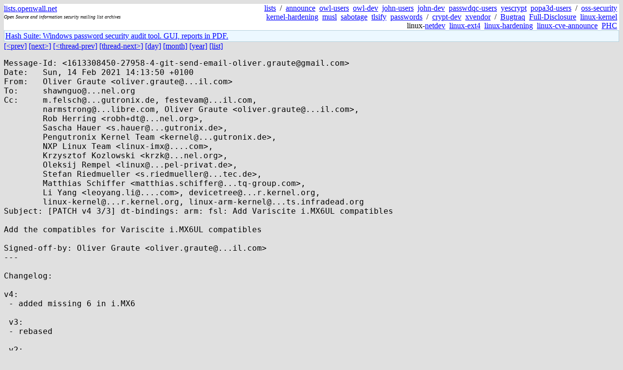

--- FILE ---
content_type: text/html; charset=utf-8
request_url: https://lists.openwall.net/linux-kernel/2021/02/14/76
body_size: 2328
content:
<!DOCTYPE HTML PUBLIC "-//W3C//DTD HTML 4.0 Transitional//EN">
<html>
<head>
<meta name="viewport" content="width=device-width, initial-scale=1">
<style type="text/css">
body { font-size: 16px; }
.cal_brief { text-align: center; }
.cal_brief td:first-child { background: inherit; }
.cal_brief td { background: #ccc; width: 5ex; padding: 2px; }
.cal_big { text-align: center; padding: 0; margin: 0; }
.cal_big td { padding: 0 2px; }
.cal_mon { text-align: center; }
.cal_mon th { font-size: small; padding: 0; margin: 0; }
.cal_mon td { background: #ccc; width: 5ex; height: 1.5em;
	padding: 2px; text-align: right; }
.cal_mon td[colspan] { background: inherit; }
.cal_mon sup { color: #F0F0F0; text-align: left; float: left;
	margin-top: -2pt; font-weight: bold; }
.cal_mon a { text-align: right; margin-left: -4em; float: right; }
</style>

<title>linux-kernel - [PATCH v4 3/3] dt-bindings: arm: fsl: Add Variscite i.MX6UL compatibles</title>


</head>

<BODY bgcolor="#E0E0E0" text="black" link="blue" alink="red" vlink="navy">



<TABLE bgcolor="white" width="100%" border="0" cellspacing="0" cellpadding="0">
<TR>
<TD width="39%">
<A HREF="https://lists.openwall.net">lists.openwall.net</A>
<TD width="1%" rowspan="3">&nbsp;
<TD width="60%" align="right" rowspan="3">
<A HREF="/">lists</A>&nbsp;
/&nbsp;
<A HREF="https://www.openwall.com/lists/announce/">announce</A>&nbsp;
<A HREF="https://www.openwall.com/lists/owl-users/">owl-users</A>&nbsp;
<A HREF="https://www.openwall.com/lists/owl-dev/">owl-dev</A>&nbsp;
<A HREF="https://www.openwall.com/lists/john-users/">john-users</A>&nbsp;
<A HREF="https://www.openwall.com/lists/john-dev/">john-dev</A>&nbsp;
<A HREF="https://www.openwall.com/lists/passwdqc-users/">passwdqc-users</A>&nbsp;
<A HREF="https://www.openwall.com/lists/yescrypt/">yescrypt</A>&nbsp;
<A HREF="https://www.openwall.com/lists/popa3d-users/">popa3d-users</A>&nbsp;
/&nbsp;
<A HREF="https://www.openwall.com/lists/oss-security/">oss-security</A>&nbsp;
<A HREF="https://www.openwall.com/lists/kernel-hardening/">kernel-hardening</A>&nbsp;
<A HREF="https://www.openwall.com/lists/musl/">musl</A>&nbsp;
<A HREF="https://www.openwall.com/lists/sabotage/">sabotage</A>&nbsp;
<A HREF="https://www.openwall.com/lists/tlsify/">tlsify</A>&nbsp;
<A HREF="https://www.openwall.com/lists/passwords/">passwords</A>&nbsp;
/&nbsp;
<A HREF="https://www.openwall.com/lists/crypt-dev/">crypt-dev</A>&nbsp;
<A HREF="https://www.openwall.com/lists/xvendor/">xvendor</A>&nbsp;
/&nbsp;
<A HREF="/bugtraq/">Bugtraq</A>&nbsp;
<A HREF="/full-disclosure/">Full-Disclosure</A>&nbsp;
<A HREF="/linux-kernel/">linux-kernel</A>&nbsp;
linux-<A HREF="/netdev/">netdev</A>&nbsp;
<A HREF="/linux-ext4/">linux-ext4</A>&nbsp;
<a href="/linux-hardening/">linux-hardening</a>&nbsp;
<a href="/linux-cve-announce/">linux-cve-announce</a>&nbsp;
<a href="/phc-discussions/">PHC</a>&nbsp;
<TR><TD>
<DIV><FONT SIZE="-2"><I>Open Source and information security mailing list archives</I></FONT></DIV>
<TR><TD>&nbsp;
</TABLE>

<TABLE bgcolor="#B4D0DC" width="100%" border="0" cellspacing="0" cellpadding="1">
<TR><TD>
<TABLE width="100%" border="0" cellspacing="0" cellpadding="2">
<TR><TD bgcolor="#ECF8FF">

<a href="https://hashsuite.openwall.net">
Hash Suite: Windows password security audit tool. GUI, reports in PDF.</a>


</TABLE>
</TABLE>


<a href="75">[&lt;prev]</a> <a href="77">[next&gt;]</a> <a href="74">[&lt;thread-prev]</a> <a href="../../../2021/03/05/1602">[thread-next&gt;]</a> <a href=".">[day]</a> <a href="..">[month]</a> <a href="../..">[year]</a> <a href="../../..">[list]</a>
<pre style="white-space: pre-wrap">
Message-Id: &lt;1613308450-27958-4-git-send-email-oliver.graute&#64;gmail.com&gt;
Date:   Sun, 14 Feb 2021 14:13:50 +0100
From:   Oliver Graute &lt;oliver.graute&#64;...il.com&gt;
To:     shawnguo&#64;...nel.org
Cc:     m.felsch&#64;...gutronix.de, festevam&#64;...il.com,
        narmstrong&#64;...libre.com, Oliver Graute &lt;oliver.graute&#64;...il.com&gt;,
        Rob Herring &lt;robh+dt&#64;...nel.org&gt;,
        Sascha Hauer &lt;s.hauer&#64;...gutronix.de&gt;,
        Pengutronix Kernel Team &lt;kernel&#64;...gutronix.de&gt;,
        NXP Linux Team &lt;linux-imx&#64;....com&gt;,
        Krzysztof Kozlowski &lt;krzk&#64;...nel.org&gt;,
        Oleksij Rempel &lt;linux&#64;...pel-privat.de&gt;,
        Stefan Riedmueller &lt;s.riedmueller&#64;...tec.de&gt;,
        Matthias Schiffer &lt;matthias.schiffer&#64;...tq-group.com&gt;,
        Li Yang &lt;leoyang.li&#64;....com&gt;, devicetree&#64;...r.kernel.org,
        linux-kernel&#64;...r.kernel.org, linux-arm-kernel&#64;...ts.infradead.org
Subject: [PATCH v4 3/3] dt-bindings: arm: fsl: Add Variscite i.MX6UL compatibles

Add the compatibles for Variscite i.MX6UL compatibles

Signed-off-by: Oliver Graute &lt;oliver.graute&#64;...il.com&gt;
---

Changelog:

v4:
 - added missing 6 in i.MX6

 v3:
 - rebased

 v2:
 - renamed binding
 - removed superflous "

 Documentation/devicetree/bindings/arm/fsl.yaml | 1 +
 1 file changed, 1 insertion(+)

diff --git a/Documentation/devicetree/bindings/arm/fsl.yaml b/Documentation/devicetree/bindings/arm/fsl.yaml
index 297c87f..e67b622 100644
--- a/Documentation/devicetree/bindings/arm/fsl.yaml
+++ b/Documentation/devicetree/bindings/arm/fsl.yaml
@@ -499,6 +499,7 @@ properties:
               - technexion,imx6ul-pico-dwarf   # TechNexion i.MX6UL Pico-Dwarf
               - technexion,imx6ul-pico-hobbit  # TechNexion i.MX6UL Pico-Hobbit
               - technexion,imx6ul-pico-pi      # TechNexion i.MX6UL Pico-Pi
+              - variscite,imx6ul-var-6ulcustomboard # i.MX6 UltraLite Carrier-board
           - const: fsl,imx6ul
 
       - description: i.MX6UL Armadeus Systems OPOS6UL SoM Board
-- 
2.7.4

</pre>
<p><a href="https://www.openwall.com/blists/">Powered by blists</a> - <a href="https://lists.openwall.net">more mailing lists</a>


<p>

<a href="https://www.openwall.com/Owl/" title="Powered by Openwall GNU/*/Linux - security-enhanced &quot;Linux distribution&quot;"><img src="/images/Owl-80x15-4.png" width="80" height="15" border="0" alt="Powered by Openwall GNU/*/Linux"></a>
<a href="https://openvz.org" title="Powered by OpenVZ - OS virtualization solution for Linux"><img src="/images/OpenVZ-80x15-cd.png" width="80" height="15" border="0" alt="Powered by OpenVZ"></a>




</body>
</html>
